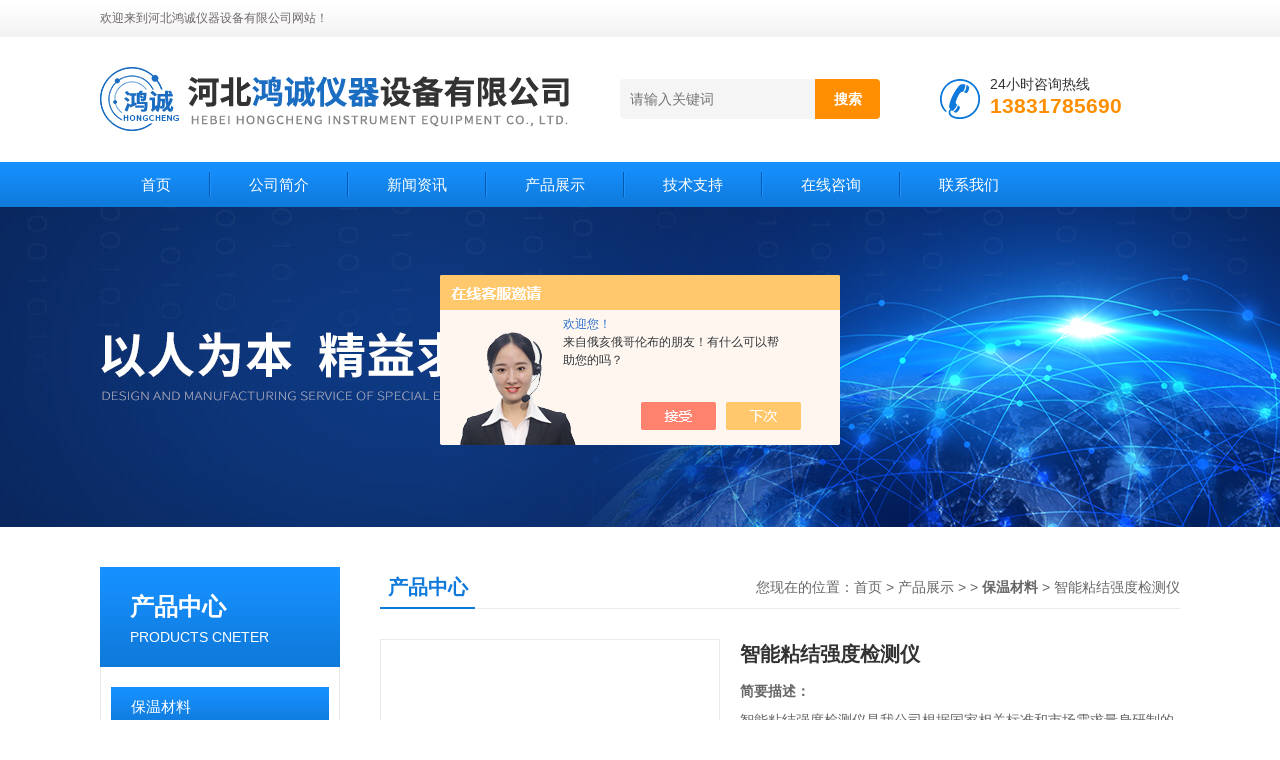

--- FILE ---
content_type: text/html; charset=utf-8
request_url: http://www.hbhc17.com/Products-36600303.html
body_size: 9387
content:
<!DOCTYPE html PUBLIC "-//W3C//DTD XHTML 1.0 Transitional//EN" "http://www.w3.org/TR/xhtml1/DTD/xhtml1-transitional.dtd">
<html xmlns="http://www.w3.org/1999/xhtml">
<head>
<meta http-equiv="Content-Type" content="text/html; charset=utf-8" />
<TITLE>智能粘结强度检测仪-河北鸿诚仪器设备有限公司</TITLE>
<META NAME="Keywords" CONTENT="智能粘结强度检测仪">
<META NAME="Description" CONTENT="河北鸿诚仪器设备有限公司所提供的智能粘结强度检测仪质量可靠、规格齐全,河北鸿诚仪器设备有限公司不仅具有专业的技术水平,更有良好的售后服务和优质的解决方案,欢迎您来电咨询此产品具体参数及价格等详细信息！">
<script src="/ajax/common.ashx" type="text/javascript"></script>
<script src="/ajax/NewPersonalStyle.Classes.SendMSG,NewPersonalStyle.ashx" type="text/javascript"></script>
<script src="/js/videoback.js" type="text/javascript"></script>
<link rel="stylesheet" type="text/css" href="/skins/450244/css/css.css">
<script src="/skins/450244/js/jquery-3.6.0.min.js"></script>
<link rel="stylesheet" type="text/css" href="/skins/450244/css/swiper.min.css">
<script type="text/javascript" src="/skins/450244/js/swiper.min.js"></script>

<script type="application/ld+json">
{
"@context": "https://ziyuan.baidu.com/contexts/cambrian.jsonld",
"@id": "http://www.hbhc17.com/Products-36600303.html",
"title": "智能粘结强度检测仪",
"pubDate": "2021-12-16T13:35:48",
"upDate": "2024-05-27T13:31:37"
    }</script>
<script type="text/javascript" src="/ajax/common.ashx"></script>
<script src="/ajax/NewPersonalStyle.Classes.SendMSG,NewPersonalStyle.ashx" type="text/javascript"></script>
<script type="text/javascript">
var viewNames = "";
var cookieArr = document.cookie.match(new RegExp("ViewNames" + "=[_0-9]*", "gi"));
if (cookieArr != null && cookieArr.length > 0) {
   var cookieVal = cookieArr[0].split("=");
    if (cookieVal[0] == "ViewNames") {
        viewNames = unescape(cookieVal[1]);
    }
}
if (viewNames == "") {
    var exp = new Date();
    exp.setTime(exp.getTime() + 7 * 24 * 60 * 60 * 1000);
    viewNames = new Date().valueOf() + "_" + Math.round(Math.random() * 1000 + 1000);
    document.cookie = "ViewNames" + "=" + escape(viewNames) + "; expires" + "=" + exp.toGMTString();
}
SendMSG.ToSaveViewLog("36600303", "ProductsInfo",viewNames, function() {});
</script>
<script language="javaScript" src="/js/JSChat.js"></script><script language="javaScript">function ChatBoxClickGXH() { DoChatBoxClickGXH('https://chat.chem17.com',453631) }</script><script>!window.jQuery && document.write('<script src="https://public.mtnets.com/Plugins/jQuery/2.2.4/jquery-2.2.4.min.js" integrity="sha384-rY/jv8mMhqDabXSo+UCggqKtdmBfd3qC2/KvyTDNQ6PcUJXaxK1tMepoQda4g5vB" crossorigin="anonymous">'+'</scr'+'ipt>');</script><script type="text/javascript" src="https://chat.chem17.com/chat/KFCenterBox/450244"></script><script type="text/javascript" src="https://chat.chem17.com/chat/KFLeftBox/450244"></script><script>
(function(){
var bp = document.createElement('script');
var curProtocol = window.location.protocol.split(':')[0];
if (curProtocol === 'https') {
bp.src = 'https://zz.bdstatic.com/linksubmit/push.js';
}
else {
bp.src = 'http://push.zhanzhang.baidu.com/push.js';
}
var s = document.getElementsByTagName("script")[0];
s.parentNode.insertBefore(bp, s);
})();
</script>
</head>
<body>
<!--头部开始--> 
<div class="top">
  <div class="header">
    <div class="h_top"><span class="fl">欢迎来到河北鸿诚仪器设备有限公司网站！</span> </div>
    <div class="h_con">
    	<a href="/" class="top_logo"><img src="/skins/450244/images/logo.png" alt="河北鸿诚仪器设备有限公司"></a>
        <div class="h_search">
        	
            <form class="form1"  id="form1" name="form1" method="post" onsubmit="return checkFrom(this);" action="/products.html">
                 <input name="keyword" class="form_text1" type="text" value="" placeholder="请输入关键词" maxlength="50" autocomplete="off">
                 <input class="form_button1" name="submit" type="submit" value="搜索">
            </form>
            <div class="tel"><p>24小时咨询热线</p><span>13831785690</span></div>
        </div>
    </div>
    <div id="menu">
      <ul id="nav" class="clear clearfix">
        <li class="mainlevel"><a href="/">首页</a></li>
        <li class="mainlevel"><a href="/aboutus.html" rel="nofollow">公司简介</a></li>
        <li class="mainlevel"><a href="/news.html">新闻资讯</a></li>
        <li class="mainlevel"><a href="/products.html">产品展示</a></li>
        <li class="mainlevel"><a href="/article.html">技术支持</a></li>
        <!--<li class="mainlevel"><a href="/down.html">资料下载</a></li>-->
        <li class="mainlevel"><a href="/order.html" rel="nofollow">在线咨询</a></li>
        <li class="mainlevel"><a href="/contact.html" rel="nofollow">联系我们</a></li> 
      </ul>
    </div>
  </div>
</div>
<!--头部结束-->

<script src="https://www.chem17.com/mystat.aspx?u=hongcheng17"></script>
<div class="ny_banner"></div>



<div id="content_top">
  <div id="ny_content">
    <div class="ny_left">
      <!--产品分类 begin-->
        <div style="float:left; width:240px;">
            <div class="prolist fl">
              <div class="tlt"> <a href="/products.html">产品中心</a><em>PRODUCTS CNETER</em></div>
              <div class="list_con2">
                
                <div class="flbig" onmouseover="showsubmenu('保温材料')"><a href="/ParentList-2156472.html"   >保温材料</a></div>
                <div class="CategoryMouseover" id="submenu_保温材料" style="display:block">
                 
                  <div class="normal"><a href="/SonList-2475276.html"  >保温材料憎水性测试仪（带水槽）</a></div>
                  
                </div>
                
                <a href="/products.html" class="ckgd">查看全部</a>
              </div>
            </div>
        </div>
        <!--产品分类 end-->
        <div class="zc_l fl">
			<div class="menu_top"><span>相关文章</span><p>RELEVANT ARTICLES</p></div>
            <ul id="ny_newslb_box" class="xgwz">
			
		           <li><a href="/Article-4298278.html" title="电热熔化切割是苯板切割机的核心原理之一">电热熔化切割是苯板切割机的核心原理之一</a></li>
              
		           <li><a href="/Article-2442211.html" title="想了解苯板切割机的赶紧往这边看了">想了解苯板切割机的赶紧往这边看了</a></li>
              
		           <li><a href="/Article-4163816.html" title="相较于传统手工弯曲，大型钢筋弯曲机明显提升了作业效率">相较于传统手工弯曲，大型钢筋弯曲机明显提升了作业效率</a></li>
              
		           <li><a href="/Article-2380768.html" title="表面震动压实仪在做实验时应该怎样操作">表面震动压实仪在做实验时应该怎样操作</a></li>
              
		           <li><a href="/Article-3529732.html" title="混凝土回弹仪技术参数">混凝土回弹仪技术参数</a></li>
              
		           <li><a href="/Article-4228973.html" title="混凝土搅拌机需要定期进行检查">混凝土搅拌机需要定期进行检查</a></li>
              
		           <li><a href="/Article-3512295.html" title="电动不透水仪的测试范围及其应用">电动不透水仪的测试范围及其应用</a></li>
              
		           <li><a href="/Article-3016776.html" title="混凝土搅拌机的调试和检验方法">混凝土搅拌机的调试和检验方法</a></li>
              
		           <li><a href="/Article-2961869.html" title="液压电动脱模器操作要点">液压电动脱模器操作要点</a></li>
              
		           <li><a href="/Article-3274963.html" title="表面震动压实仪的操作要点你知道吗？">表面震动压实仪的操作要点你知道吗？</a></li>
              
			
		           <li><a href="/News-1670159.html" title="相比传统手工切割方式，苯板切割机大幅提升了工作效率">相比传统手工切割方式，苯板切割机大幅提升了工作效率</a></li>
              
		           <li><a href="/News-1335808.html" title="一文看懂什么是苯板切割机，赶快收藏">一文看懂什么是苯板切割机，赶快收藏</a></li>
              
			</ul>
		</div>
    </div>
    <div class="ny_right">
      <div id="ny_bt"><b>产品中心</b><span>您现在的位置：<a href="/">首页</a> > <a href="/products.html">产品展示</a> >  > <a href="/ParentList-2156472.html"><strong>保温材料</strong></a> > 智能粘结强度检测仪</span></div>
      <div id="ny_con">
        <div id="nr_main_box">
          <div id="pro_detail_box01"><!--产品图片和基本资料-->
            <div id="pro_detail_text"><!--产品基本信息-->
              <h1>智能粘结强度检测仪</h1>
              <div class="pro_ms">
                <div class="bt"><b>简要描述：</b></div>
                 <p class="xqms">智能粘结强度检测仪是我公司根据国家相关标准和市场需求量身研制的智能型高精度粘结（抗拉）强度检测仪，适用于---饰面砖、马赛克、各种板材、油漆、涂料、涂层、外墙保温材料（EPS板、SPS板）的粘结强度及各种外墙建筑材料、胶的粘结强度的检测。</p>
                 <div class="others"><span class="cs1">更新时间：<i>2024-05-27</i></span><span class="cs2">型号：<i></i></span><span class="cs3">厂商性质：<i>生产厂家</i></span><span class="cs4">浏览量：<i>2699</i></span></div>
              </div>
              <div class="c_prodetail">
                <p><a href="mailto:642216459@qq.com" rel="nofollow"><img src="/Skins/450244/images/pro_arr_email.gif"/>&nbsp;&nbsp;发邮件给我们：642216459@qq.com</a></p>
                
                <div id="clear"></div>
              </div>
            </div><!--产品基本信息-->
            <div id="preview">
                <div class="proimg_xq"><a href="http://img77.chem17.com/gxhpic_5e44d2216a/319cc19b395d723def3343f2ceaab10e855800dcfcef808281ed211fd82ff54b707aa18e612f13d7.jpg"  title="" class="xqimg" target="_blank"><img src="http://img77.chem17.com/gxhpic_5e44d2216a/319cc19b395d723def3343f2ceaab10e855800dcfcef808281ed211fd82ff54b707aa18e612f13d7.jpg"/></a></div>
            
            </div><!--产品图片-->
            <div class="clear"></div>
          </div> <!--产品图片和基本资料 END-->
          <div id="clear"></div>
          <div id="ny_pro_box02"><!--商品介绍、详细参数、售后服务-->
            <div id="con"><!--TAB切换 BOX-->
              <ul id="tags"><!--TAB 标题切换-->
                <li class=selectTag><a onmouseover="selectTag('tagContent0',this)" href="javascript:void(0)"onFocus="this.blur()">产品介绍</a> </li>
                <li><a onmouseover="selectTag('tagContent1',this)" href="javascript:void(0)"onFocus="this.blur()">相关产品</a> </li>
                <li><a onmouseover="selectTag('tagContent2',this)" href="javascript:void(0)"onFocus="this.blur()">留言询价</a> </li>
              </ul><!--TAB 标题切换 END-->
              <div id=tagContent><!--内容-->
                <link type="text/css" rel="stylesheet" href="/css/property.css">
<script>
	window.onload=function(){  
		changeTableHeight();  
	}  
	window.onresize=function(){ 
		changeTableHeight();  
	}  
	function changeTableHeight(){ 
		$(".proshowParameter table th").each(function (i,o){
	    var $this=$(o), 
	    height=$this.next().height();
	    $(this).css("height",height);
			var obj = $(o);
			var val = obj.text();
			if(val == '' || val == null || val == undefined){
				$(this).addClass('none');
			}else{
				$(this).removeClass('none');
			}
		});
		$(".proshowParameter table td").each(function (i,o){
			var obj = $(o);
			var val = obj.text();
			if(val == '' || val == null || val == undefined){
				$(this).addClass('none');
			}else{
				$(this).removeClass('none');
			}
		});
	}
</script>
                <section class="proshowParameter">
                	
                    <table style=" margin-bottom:20px;">
                        <tbody>
                            
                                <tr><th>品牌</th><td>其他品牌</td><th>价格区间</th><td>面议</td></tr><tr><th>产地类别</th><td>国产</td><th>应用领域</th><td>建材/家具,电子/电池,电气,综合</td></tr>
                            
                        </tbody>
                    </table>
                </section>
				<div class="tagContent selectTag" id=tagContent0><p>应用领域：</p><p><strong>智能粘结强度检测仪</strong>是我公司根据国家相关标准和市场需求量身研制的智能型高精度粘结（抗拉）强度检测仪，适用于---饰面砖、马赛克、各种板材、油漆、涂料、涂层、外墙保温材料（EPS板、SPS板）的粘结强度及各种外墙建筑材料、胶的粘结强度的检测。</p><p>符合标准：</p><p>JGJ110-2008《建筑工程饰面砖粘结强度检验标准》</p><p>JGJ126-2000《外墙饰面砖工程施工及验收规程》</p><p>JGJ144-2004《外墙外保温工程技术规程》</p><p>JG158-2004《胶粉聚苯颗粒外墙外保温系统》</p><p>JG149-2003《膨胀聚苯板薄抹灰外墙外保温系统》</p><p>仪器简介：</p><p><strong>智能粘结强度检测仪</strong>采用为便携式液压千斤顶，加压装置与空心千斤顶采用一体式结构设计，便于携带和试验，仪器主体采用超轻主体仅重2.0kg，显示仪表和仪器主体采用一体化设计，无需连接仪表，开机直接测量，仪表显示单位有两种方式KN和MPA可以转换，方便客户使用，使现场检测更加方便快捷。</p><p>技术参数：</p><div class="tabledivclass" style="width: 99%; float: left;"><table border="1" cellpadding="0" cellspacing="0" width="584" height="288" align="left" style="max-width: 748px;"><colgroup><col width="123" style="width:92.25pt;"/><col width="160" style="width:120.00pt;"/></colgroup><tbody><tr height="18" style="height:13.50pt;" class="firstRow"><td class="et2" height="13" x:str="" style="border-width: 1px; border-color: rgb(0, 0, 0);" width="252">功能／型号</td><td class="et3" x:str="" style="border-width: 1px; border-color: rgb(0, 0, 0);" width="330">RD-6000C（超轻一体型）</td></tr><tr height="18" style="height:13.50pt;"><td class="et4" height="13" x:str="" style="border-width: 1px; border-color: rgb(0, 0, 0);" width="252">测量范围</td><td class="et4" x:str="" style="border-width: 1px; border-color: rgb(0, 0, 0);" width="330">0～6.000KN/3.75Mpa</td></tr><tr height="18" style="height:13.50pt;"><td class="et4" height="13" x:str="" style="border-width: 1px; border-color: rgb(0, 0, 0);" width="252">显示模式</td><td class="et4" x:str="" style="border-width: 1px; border-color: rgb(0, 0, 0);" width="330">Mpa/KN可调</td></tr><tr height="18" style="height:13.50pt;"><td class="et4" height="13" x:str="" style="border-width: 1px; border-color: rgb(0, 0, 0);" width="252">分辨率</td><td class="et4" x:str="" style="border-width: 1px; border-color: rgb(0, 0, 0);" width="330">0.001KN</td></tr><tr height="18" style="height:13.50pt;"><td class="et4" height="13" x:str="" style="border-width: 1px; border-color: rgb(0, 0, 0);" width="252">空心油缸行程</td><td class="et4" x:str="" style="border-width: 1px; border-color: rgb(0, 0, 0);" width="330">10mm</td></tr><tr height="18" style="height:13.50pt;"><td class="et4" height="13" x:str="" style="border-width: 1px; border-color: rgb(0, 0, 0);" width="252">仪器结构</td><td class="et4" x:str="" style="border-width: 1px; border-color: rgb(0, 0, 0);" width="330">一体式</td></tr><tr height="18" style="height:13.50pt;"><td class="et4" height="13" x:str="" style="border-width: 1px; border-color: rgb(0, 0, 0);" width="252">主体材质</td><td class="et4" x:str="" style="border-width: 1px; border-color: rgb(0, 0, 0);" width="330">进口合金材料</td></tr><tr height="18" style="height:13.50pt;"><td class="et4" height="13" x:str="" style="border-width: 1px; border-color: rgb(0, 0, 0);" width="252">主体重量</td><td class="et4" x:str="" style="border-width: 1px; border-color: rgb(0, 0, 0);" width="330">2.0kg</td></tr><tr height="18" style="height:13.50pt;"><td class="et4" height="13" x:str="" style="border-width: 1px; border-color: rgb(0, 0, 0);" width="252">组态器显示方式</td><td class="et4" x:str="" style="border-width: 1px; border-color: rgb(0, 0, 0);" width="330">数字</td></tr><tr height="18" style="height:13.50pt;"><td class="et4" height="13" x:str="" style="border-width: 1px; border-color: rgb(0, 0, 0);" width="252">数据存储</td><td class="et4" x:str="" style="border-width: 1px; border-color: rgb(0, 0, 0);" width="330">200条</td></tr><tr height="18" style="height:13.50pt;"><td class="et4" height="13" x:str="" style="border-width: 1px; border-color: rgb(0, 0, 0);" width="252">数据查询和删除</td><td class="et4" x:str="" style="border-width: 1px; border-color: rgb(0, 0, 0);" width="330">有</td></tr><tr height="18" style="height:13.50pt;"><td class="et4" height="13" x:str="" style="border-width: 1px; border-color: rgb(0, 0, 0);" width="252">峰值保持功能</td><td class="et4" x:str="" style="border-width: 1px; border-color: rgb(0, 0, 0);" width="330">有</td></tr><tr height="18" style="height:13.50pt;"><td class="et4" height="13" x:str="" style="border-width: 1px; border-color: rgb(0, 0, 0);" width="252">液晶照明功能</td><td class="et4" x:str="" style="border-width: 1px; border-color: rgb(0, 0, 0);" width="330">有</td></tr><tr height="18" style="height:13.50pt;"><td class="et4" height="13" x:str="" style="border-width: 1px; border-color: rgb(0, 0, 0);" width="252">电池</td><td class="et4" x:str="" style="border-width: 1px; border-color: rgb(0, 0, 0);" width="330">高容量锂电</td></tr><tr height="18" style="height:13.50pt;"><td class="et4" height="13" x:str="" style="border-width: 1px; border-color: rgb(0, 0, 0);" width="252">折线修正</td><td class="et4" x:str="" style="border-width: 1px; border-color: rgb(0, 0, 0);" width="330">10段</td></tr><tr height="18" style="height:13.50pt;"><td class="et4" height="13" x:str="" style="border-width: 1px; border-color: rgb(0, 0, 0);" width="252">USB接口充电</td><td class="et4" x:str="" style="border-width: 1px; border-color: rgb(0, 0, 0);" width="330">有</td></tr></tbody></table></div><p>产品配置：</p><div class="tabledivclass" style="width: 99%; float: left;"><table border="1" cellpadding="0" cellspacing="0" width="584" height="90" align="left" style="max-width: 748px;"><colgroup><col width="24" style="width:18.00pt;"/><col width="177" style="width:132.75pt;"/><col width="25" style="width:18.75pt;"/><col width="199" style="width:149.25pt;"/></colgroup><tbody><tr height="18" style="height:13.50pt;" class="firstRow"><td class="et2" height="13" x:num="1" style="border-width: 1px; border-color: rgb(0, 0, 0);" width="32">1</td><td class="et2" x:str="" style="border-width: 1px; border-color: rgb(0, 0, 0);" width="241">主机1台</td><td class="et2" x:num="2" style="border-width: 1px; border-color: rgb(0, 0, 0);" width="33">2</td><td class="et2" x:str="" style="border-width: 1px; border-color: rgb(0, 0, 0);" width="272">数字显示压力表1块（内置）</td></tr><tr height="18" style="height:13.50pt;"><td class="et2" height="13" x:num="3" style="border-width: 1px; border-color: rgb(0, 0, 0);" width="32">3</td><td class="et2" x:str="" style="border-width: 1px; border-color: rgb(0, 0, 0);" width="241">充电器1个</td><td class="et2" x:num="4" style="border-width: 1px; border-color: rgb(0, 0, 0);" width="33">4</td><td class="et2" x:str="" style="border-width: 1px; border-color: rgb(0, 0, 0);" width="272">铝合金箱子1个</td></tr><tr height="18" style="height:13.50pt;"><td class="et2" height="13" x:num="5" style="border-width: 1px; border-color: rgb(0, 0, 0);" width="32">5</td><td class="et2" x:str="" style="border-width: 1px; border-color: rgb(0, 0, 0);" width="241">试块95*45mm/40*40mm各3块</td><td class="et2" x:num="6" style="border-width: 1px; border-color: rgb(0, 0, 0);" width="33">6</td><td class="et2" x:str="" style="border-width: 1px; border-color: rgb(0, 0, 0);" width="272">AB胶1盒</td></tr><tr height="18" style="height:13.50pt;"><td class="et2" height="13" x:num="7" style="border-width: 1px; border-color: rgb(0, 0, 0);" width="32">7</td><td class="et2" x:str="" style="border-width: 1px; border-color: rgb(0, 0, 0);" width="241">说明书1份</td><td class="et2" x:num="8" style="border-width: 1px; border-color: rgb(0, 0, 0);" width="33">8</td><td class="et2" x:str="" style="border-width: 1px; border-color: rgb(0, 0, 0);" width="272">合格证、保修卡、装箱单各1份</td></tr><tr height="18" style="height:13.50pt;"><td colspan="4" class="et2" height="13" x:str="" style="border-width: 1px; border-color: rgb(0, 0, 0);">可选试块规格有：100*100mm、&Phi;50mm 特殊规格可定做</td></tr></tbody></table></div><p><br/></p><p><br/></p></div><!--商品介绍 END-->
                <div class="tagContent" id=tagContent1><!--详细参数-->
                  <ul class="xgcp">
                    
                    
                    <li><a href="/Products-36607109.html" target="_blank">保温材料憎水性测定仪</a></li>
                    
                    <li><a href="/Products-35094179.html" target="_blank">BW-2苯板切割机</a></li>
                    
                    
                    
                    <li><a href="/Products-35016876.html" target="_blank">BW-2保温材料切割装置</a></li>
                    
                    
                    
                    
                    
                    
                    
                    
                    
                    
                    
                    
                    
                    
                    
                    
                    
                    
                  </ul>
                </div><!--详细参数 END-->
                <div class="tagContent" id=tagContent2><link rel="stylesheet" type="text/css" href="/css/MessageBoard_style.css">
<script language="javascript" src="/skins/Scripts/order.js?v=20210318" type="text/javascript"></script>
<a name="order" id="order"></a>
<div class="ly_msg" id="ly_msg">
<form method="post" name="form2" id="form2">
	<h3>留言框  </h3>
	<ul>
		<li>
			<h4 class="xh">产品：</h4>
			<div class="msg_ipt1"><input class="textborder" size="30" name="Product" id="Product" value="智能粘结强度检测仪"  placeholder="请输入产品名称" /></div>
		</li>
		<li>
			<h4>您的单位：</h4>
			<div class="msg_ipt12"><input class="textborder" size="42" name="department" id="department"  placeholder="请输入您的单位名称" /></div>
		</li>
		<li>
			<h4 class="xh">您的姓名：</h4>
			<div class="msg_ipt1"><input class="textborder" size="16" name="yourname" id="yourname"  placeholder="请输入您的姓名"/></div>
		</li>
		<li>
			<h4 class="xh">联系电话：</h4>
			<div class="msg_ipt1"><input class="textborder" size="30" name="phone" id="phone"  placeholder="请输入您的联系电话"/></div>
		</li>
		<li>
			<h4>常用邮箱：</h4>
			<div class="msg_ipt12"><input class="textborder" size="30" name="email" id="email" placeholder="请输入您的常用邮箱"/></div>
		</li>
        <li>
			<h4>省份：</h4>
			<div class="msg_ipt12"><select id="selPvc" class="msg_option">
							<option value="0" selected="selected">请选择您所在的省份</option>
			 <option value="1">安徽</option> <option value="2">北京</option> <option value="3">福建</option> <option value="4">甘肃</option> <option value="5">广东</option> <option value="6">广西</option> <option value="7">贵州</option> <option value="8">海南</option> <option value="9">河北</option> <option value="10">河南</option> <option value="11">黑龙江</option> <option value="12">湖北</option> <option value="13">湖南</option> <option value="14">吉林</option> <option value="15">江苏</option> <option value="16">江西</option> <option value="17">辽宁</option> <option value="18">内蒙古</option> <option value="19">宁夏</option> <option value="20">青海</option> <option value="21">山东</option> <option value="22">山西</option> <option value="23">陕西</option> <option value="24">上海</option> <option value="25">四川</option> <option value="26">天津</option> <option value="27">新疆</option> <option value="28">西藏</option> <option value="29">云南</option> <option value="30">浙江</option> <option value="31">重庆</option> <option value="32">香港</option> <option value="33">澳门</option> <option value="34">中国台湾</option> <option value="35">国外</option>	
                             </select></div>
		</li>
		<li>
			<h4>详细地址：</h4>
			<div class="msg_ipt12"><input class="textborder" size="50" name="addr" id="addr" placeholder="请输入您的详细地址"/></div>
		</li>
		
        <li>
			<h4>补充说明：</h4>
			<div class="msg_ipt12 msg_ipt0"><textarea class="areatext" style="width:100%;" name="message" rows="8" cols="65" id="message"  placeholder="请输入您的任何要求、意见或建议"></textarea></div>
		</li>
		<li>
			<h4 class="xh">验证码：</h4>
			<div class="msg_ipt2">
            	<div class="c_yzm">
                    <input class="textborder" size="4" name="Vnum" id="Vnum"/>
                    <a href="javascript:void(0);" class="yzm_img"><img src="/Image.aspx" title="点击刷新验证码" onclick="this.src='/image.aspx?'+ Math.random();"  width="90" height="34" /></a>
                </div>
                <span>请输入计算结果（填写阿拉伯数字），如：三加四=7</span>
            </div>
		</li>
		<li>
			<h4></h4>
			<div class="msg_btn"><input type="button" onclick="return Validate();" value="提 交" name="ok"  class="msg_btn1"/><input type="reset" value="重 填" name="no" /></div>
		</li>
	</ul>	
    <input name="PvcKey" id="PvcHid" type="hidden" value="" />
</form>
</div>
</div><!--详细参数 END-->
              </div>
            </div><!--TAB 内容 end-->
          </div><!--商品介绍、详细参数、售后服务 END-->
          <div class="inside_newsthree">
            <p id="newsprev">上一篇：<b class="newsprev"><a href="/Products-36600243.html">混凝土坍落扩展度仪</a></b></p>
            <p id="newsnext">下一篇：<b class="newsnext"><a href="/Products-36607109.html">保温材料憎水性测定仪</a></b></p>
            <span><a href="/products.html">返回列表>></a></span>
          </div>
        </div>
      </div>
    </div>
  </div>
</div>
<div id="clear"></div>
     
<!--底部 begin-->       
<div class="footer">
    <div class="foot_nav">
        
        <a href="/">首页</a>
        <a href="/aboutus.html" rel="nofollow">公司简介</a>
        <a href="/news.html">新闻资讯</a>
        <a href="/products.html">产品展示</a>
        <a href="/article.html">技术支持</a>
        <a href="/down.html" rel="nofollow">资料下载</a>
        <a href="/order.html" rel="nofollow">在线咨询</a>
        <a href="/contact.html" rel="nofollow">联系我们</a> 
        
    </div>
    <div class="foot1">
    	
        <div class="foot_in">
            <p class="tlt1">在线咨询</p>
            <div class="f_kefu">
                <a href="tencent://Message/?Uin=642216459&amp;websiteName=www.hbhc17.com=&amp;Menu=yes"  target="_blank" class="f_kefu_qq" rel="nofollow"></a>
                <a href="/order.html" class="f_kefu_ly" rel="nofollow"></a>
            </div>
            
            <p class="bq">版权所有 &copy; 2026 河北鸿诚仪器设备有限公司&nbsp;&nbsp;&nbsp;&nbsp;<a href="/sitemap.xml" target="_blank">sitemap.xml</a><br />
    备案号：<a target="_blank" href="http://beian.miit.gov.cn" rel="nofollow">冀ICP备2020021061号-1</a>&nbsp;&nbsp;&nbsp;&nbsp;总访问量：131553<br />技术支持：<a href="https://www.chem17.com" target="_blank" rel="nofollow">化工仪器网</a>&nbsp;&nbsp;&nbsp;&nbsp;<a href="https://www.chem17.com/login" target="_blank" rel="nofollow">管理登陆</a></p>
        </div>
        
        <div class="foot_contact">
        	<div class="foot_contact_l">
            	<p class="tlt">联系我们</p>
                
                <p>邮箱：642216459@qq.com</p>
                <p>地址：河北省沧州市</p>
            </div>            
        </div>
        
        <div class="foot_contact_r"><img src="/Skins/450244/images/code.jpg" /><p>扫一扫，关注我们</p></div>
        <div class="clear"></div>
    </div>
</div>
<!--底部 end-->
	 	<div style="width:300px;margin:0 auto; padding:20px 0;">
		 		<a target="_blank" href="http://www.beian.gov.cn/portal/registerSystemInfo?recordcode=13092902000489" style="display:inline-block;text-decoration:none;height:20px;line-height:20px;"><img src="/Skins/450244/images/beian.png" style="float:left;"/><p style="float:left;height:20px;line-height:20px;margin: 0px 0px 0px 5px; color:#939393;">冀公网安备 13092902000489号</p></a>
		 	</div>

<!-- 在线客服 开始 -->
<div id="gxhxwtmobile" style="display:none;">13831785690</div>
<div class="scrollsidebar" id="hhService" style="display:none;">
	<div class="side_content">
		<div class="side_list">
			<div class="side_title">在线客服<a title="隐藏" class="close_btn"></a></div>
			<div class="side_center">
				<div class="side_qq"><a href="http://wpa.qq.com/msgrd?v=3&amp;uin=642216459&amp;site=qq&amp;menu=yes" target="_blank" rel="nofollow"><img src="/skins/450244/images/qq_tb.png" />在线客服</a></div>
				<div class="side_tel">
					<b><img src="/skins/450244/images/tel_tb.png" />电话咨询</b>
					<a href="#">15131750995</a>
				</div>
                <div class="side_tel">
					<p><img src="/skins/450244/images/code1.jpg" width="100%" /></p>
				</div>
			</div>
			<div class="go_top"><a href="javascript:scroll(0,0)">TOP<img src="/skins/450244/images/top.png" /></a></div>
		</div>
	</div>
	<div class="show_btn"><span>在线客服</span><a></a></div>
</div>
<!-- 在线客服 结束 -->
<script type="text/javascript" src="/skins/450244/js/jquery.hhService.js"></script>
<script type="text/javascript">$("#hhService").fix()</script>

<script type="text/javascript" src="/skins/450244/js/index.js"></script>

 <script type='text/javascript' src='/js/VideoIfrmeReload.js?v=001'></script>
  
</html>
<script type="text/javascript">   
jQuery(document).ready(function(e) {
	jQuery("#tagContent0 table").each(function(index, element) {
        jQuery(this).attr('style', '');
    });
});
</script>
</body>

--- FILE ---
content_type: text/html; charset=utf-8
request_url: http://chat.chem17.com/Chat/Ctebvis?webDefinitionKey=Z450244Z4NKSU43L0NIX09ECIH&CustomerUserId=453631&Title=%E6%99%BA%E8%83%BD%E7%B2%98%E7%BB%93%E5%BC%BA%E5%BA%A6%E6%A3%80%E6%B5%8B%E4%BB%AA-%E6%B2%B3%E5%8C%97%E9%B8%BF%E8%AF%9A%E4%BB%AA%E5%99%A8%E8%AE%BE%E5%A4%87%E6%9C%89%E9%99%90%E5%85%AC%E5%8F%B8&link=http://www.hbhc17.com/Products-36600303.html&v=1770037328034
body_size: 264
content:
cookEnableTrue(453631,'Z450244Z4NKSU43L0NIX09ECIH',2896947)